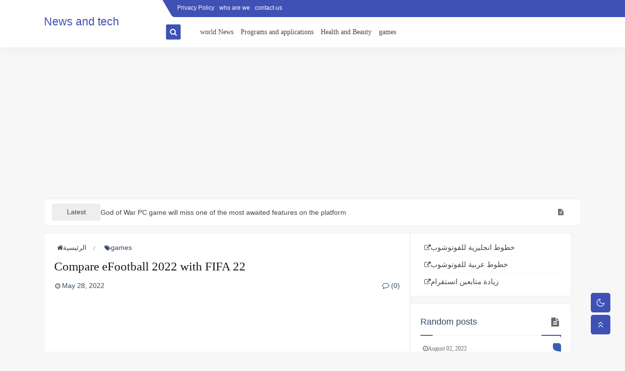

--- FILE ---
content_type: text/html; charset=utf-8
request_url: https://www.google.com/recaptcha/api2/aframe
body_size: 268
content:
<!DOCTYPE HTML><html><head><meta http-equiv="content-type" content="text/html; charset=UTF-8"></head><body><script nonce="CvfP0rB2xNyPiVDH3VMztQ">/** Anti-fraud and anti-abuse applications only. See google.com/recaptcha */ try{var clients={'sodar':'https://pagead2.googlesyndication.com/pagead/sodar?'};window.addEventListener("message",function(a){try{if(a.source===window.parent){var b=JSON.parse(a.data);var c=clients[b['id']];if(c){var d=document.createElement('img');d.src=c+b['params']+'&rc='+(localStorage.getItem("rc::a")?sessionStorage.getItem("rc::b"):"");window.document.body.appendChild(d);sessionStorage.setItem("rc::e",parseInt(sessionStorage.getItem("rc::e")||0)+1);localStorage.setItem("rc::h",'1769903640069');}}}catch(b){}});window.parent.postMessage("_grecaptcha_ready", "*");}catch(b){}</script></body></html>

--- FILE ---
content_type: text/javascript; charset=UTF-8
request_url: https://www.blogger.com/feeds/8235330530726594665/posts/summary?alt=json-in-script&start-index=13&max-results=10&callback=sp_889466735485
body_size: 4219
content:
// API callback
sp_889466735485({"version":"1.0","encoding":"UTF-8","feed":{"xmlns":"http://www.w3.org/2005/Atom","xmlns$openSearch":"http://a9.com/-/spec/opensearchrss/1.0/","xmlns$blogger":"http://schemas.google.com/blogger/2008","xmlns$georss":"http://www.georss.org/georss","xmlns$gd":"http://schemas.google.com/g/2005","xmlns$thr":"http://purl.org/syndication/thread/1.0","id":{"$t":"tag:blogger.com,1999:blog-8235330530726594665"},"updated":{"$t":"2025-12-12T10:37:09.679-08:00"},"category":[{"term":"games"},{"term":"Health and Beauty"},{"term":"world News"},{"term":"Programs and applications"}],"title":{"type":"text","$t":"News and tech"},"subtitle":{"type":"html","$t":"This blog was created to provide expert explanations in world news, Android Computer technology, explanations of profit from the Internet, computer, win, montage, Photoshop games, programs, applications, and games, Android and iPhone, online, online games, without internet, applications, to increase followers, Instagram, application, to increase, Instagram, likes, download for free. We aspire to provide all new specialist With Android, Android information, and the information monopoly, if you li"},"link":[{"rel":"http://schemas.google.com/g/2005#feed","type":"application/atom+xml","href":"https:\/\/news.ahmad-tech.com\/feeds\/posts\/summary"},{"rel":"self","type":"application/atom+xml","href":"https:\/\/www.blogger.com\/feeds\/8235330530726594665\/posts\/summary?alt=json-in-script\u0026start-index=13\u0026max-results=10"},{"rel":"alternate","type":"text/html","href":"https:\/\/news.ahmad-tech.com\/"},{"rel":"hub","href":"http://pubsubhubbub.appspot.com/"},{"rel":"previous","type":"application/atom+xml","href":"https:\/\/www.blogger.com\/feeds\/8235330530726594665\/posts\/summary?alt=json-in-script\u0026start-index=3\u0026max-results=10"},{"rel":"next","type":"application/atom+xml","href":"https:\/\/www.blogger.com\/feeds\/8235330530726594665\/posts\/summary?alt=json-in-script\u0026start-index=23\u0026max-results=10"}],"author":[{"name":{"$t":"Unknown"},"email":{"$t":"noreply@blogger.com"},"gd$image":{"rel":"http://schemas.google.com/g/2005#thumbnail","width":"16","height":"16","src":"https:\/\/img1.blogblog.com\/img\/b16-rounded.gif"}}],"generator":{"version":"7.00","uri":"http://www.blogger.com","$t":"Blogger"},"openSearch$totalResults":{"$t":"105"},"openSearch$startIndex":{"$t":"13"},"openSearch$itemsPerPage":{"$t":"10"},"entry":[{"id":{"$t":"tag:blogger.com,1999:blog-8235330530726594665.post-6418417702671369317"},"published":{"$t":"2022-07-03T03:09:00.001-07:00"},"updated":{"$t":"2022-07-03T03:09:00.176-07:00"},"category":[{"scheme":"http://www.blogger.com/atom/ns#","term":"games"}],"title":{"type":"text","$t":" God of War PC game will miss one of the most awaited features on the platform"},"summary":{"type":"text","$t":"\u0026nbsp;God of War PC game will miss one of the most awaited features on the platform\u0026nbsp;God of War PC game will miss one of the most awaited features on the platformWhen God of War was released on the PC, it was supported by many technical features that take advantage of the capabilities of graphics cards that were not present on the PlayStation 4.The version was released that fully supports "},"link":[{"rel":"replies","type":"application/atom+xml","href":"https:\/\/news.ahmad-tech.com\/feeds\/6418417702671369317\/comments\/default","title":"Post Comments"},{"rel":"replies","type":"text/html","href":"https:\/\/news.ahmad-tech.com\/2022\/07\/god-of-war-pc-game-will-miss-one-of.html#comment-form","title":"0 Comments"},{"rel":"edit","type":"application/atom+xml","href":"https:\/\/www.blogger.com\/feeds\/8235330530726594665\/posts\/default\/6418417702671369317"},{"rel":"self","type":"application/atom+xml","href":"https:\/\/www.blogger.com\/feeds\/8235330530726594665\/posts\/default\/6418417702671369317"},{"rel":"alternate","type":"text/html","href":"https:\/\/news.ahmad-tech.com\/2022\/07\/god-of-war-pc-game-will-miss-one-of.html","title":" God of War PC game will miss one of the most awaited features on the platform"}],"author":[{"name":{"$t":"Unknown"},"email":{"$t":"noreply@blogger.com"},"gd$image":{"rel":"http://schemas.google.com/g/2005#thumbnail","width":"16","height":"16","src":"https:\/\/img1.blogblog.com\/img\/b16-rounded.gif"}}],"thr$total":{"$t":"0"},"georss$featurename":{"$t":"أستراليا"},"georss$point":{"$t":"-25.274398 133.775136"},"georss$box":{"$t":"-53.584631836178843 98.618886 3.035835836178844 168.931386"}},{"id":{"$t":"tag:blogger.com,1999:blog-8235330530726594665.post-8576561821422279258"},"published":{"$t":"2022-06-30T03:05:00.001-07:00"},"updated":{"$t":"2022-06-30T03:05:00.181-07:00"},"category":[{"scheme":"http://www.blogger.com/atom/ns#","term":"Health and Beauty"}],"title":{"type":"text","$t":" Cyberpunk 2077 Finally Adds Water Shooting Effect And Fixes"},"summary":{"type":"text","$t":"\u0026nbsp;Cyberpunk 2077 Finally Adds Water Shooting Effect And Fixes\u0026nbsp;Cyberpunk 2077 Finally Adds Water Shooting Effect And FixesWe can say that the story of the dispute with the development studio CD Projekt has been closed after the release of Cyberpunk 2077 New Generation Edition, which was released after a long series of harsh criticism and a wave of anger due to the false marketing that "},"link":[{"rel":"replies","type":"application/atom+xml","href":"https:\/\/news.ahmad-tech.com\/feeds\/8576561821422279258\/comments\/default","title":"Post Comments"},{"rel":"replies","type":"text/html","href":"https:\/\/news.ahmad-tech.com\/2022\/06\/cyberpunk-2077-finally-adds-water.html#comment-form","title":"0 Comments"},{"rel":"edit","type":"application/atom+xml","href":"https:\/\/www.blogger.com\/feeds\/8235330530726594665\/posts\/default\/8576561821422279258"},{"rel":"self","type":"application/atom+xml","href":"https:\/\/www.blogger.com\/feeds\/8235330530726594665\/posts\/default\/8576561821422279258"},{"rel":"alternate","type":"text/html","href":"https:\/\/news.ahmad-tech.com\/2022\/06\/cyberpunk-2077-finally-adds-water.html","title":" Cyberpunk 2077 Finally Adds Water Shooting Effect And Fixes"}],"author":[{"name":{"$t":"Unknown"},"email":{"$t":"noreply@blogger.com"},"gd$image":{"rel":"http://schemas.google.com/g/2005#thumbnail","width":"16","height":"16","src":"https:\/\/img1.blogblog.com\/img\/b16-rounded.gif"}}],"thr$total":{"$t":"0"},"georss$featurename":{"$t":"أستراليا"},"georss$point":{"$t":"-25.274398 133.775136"},"georss$box":{"$t":"-53.584631836178843 98.618886 3.035835836178844 168.931386"}},{"id":{"$t":"tag:blogger.com,1999:blog-8235330530726594665.post-1571875896971075593"},"published":{"$t":"2022-06-27T11:41:00.001-07:00"},"updated":{"$t":"2022-06-27T11:41:00.191-07:00"},"category":[{"scheme":"http://www.blogger.com/atom/ns#","term":"games"}],"title":{"type":"text","$t":" Mir4 is a strange cipher mine disguised as an old MMORPG"},"summary":{"type":"text","$t":"\u0026nbsp;Mir4 is a strange cipher mine disguised as an old MMORPG\u0026nbsp;Mir4 is a strange cipher mine disguised as an old MMORPGTherefore, this Korean MMORPG called Mir4 has been launched on mobile and PC for about six months. It's a free game, so it started with good numbers, but from October to November, the average monthly player count jumped by 32,000. Now it's dwindling, but the average number "},"link":[{"rel":"replies","type":"application/atom+xml","href":"https:\/\/news.ahmad-tech.com\/feeds\/1571875896971075593\/comments\/default","title":"Post Comments"},{"rel":"replies","type":"text/html","href":"https:\/\/news.ahmad-tech.com\/2022\/06\/mir4-is-strange-cipher-mine-disguised.html#comment-form","title":"0 Comments"},{"rel":"edit","type":"application/atom+xml","href":"https:\/\/www.blogger.com\/feeds\/8235330530726594665\/posts\/default\/1571875896971075593"},{"rel":"self","type":"application/atom+xml","href":"https:\/\/www.blogger.com\/feeds\/8235330530726594665\/posts\/default\/1571875896971075593"},{"rel":"alternate","type":"text/html","href":"https:\/\/news.ahmad-tech.com\/2022\/06\/mir4-is-strange-cipher-mine-disguised.html","title":" Mir4 is a strange cipher mine disguised as an old MMORPG"}],"author":[{"name":{"$t":"Unknown"},"email":{"$t":"noreply@blogger.com"},"gd$image":{"rel":"http://schemas.google.com/g/2005#thumbnail","width":"16","height":"16","src":"https:\/\/img1.blogblog.com\/img\/b16-rounded.gif"}}],"media$thumbnail":{"xmlns$media":"http://search.yahoo.com/mrss/","url":"https:\/\/blogger.googleusercontent.com\/img\/a\/AVvXsEgoM2f4VzigfjHqoWqpkToWEWdveSifqgrorsttJFo8mZClVVpLwqmKkf48N_KV3ZX-PSmvZsXc4EF0J546YmGE4hZmU6HUDDvO7XBjdjH6iNMaB7_4Ti8_Yzb-zA8DLTJQi3bVUzxrrwoJBoLY0wbdnWRImxfZWx-DNq6ZDRtYz3MeJfCTxsoU51hk=s72-w640-h360-c","height":"72","width":"72"},"thr$total":{"$t":"0"},"georss$featurename":{"$t":"أستراليا"},"georss$point":{"$t":"-25.274398 133.775136"},"georss$box":{"$t":"-53.584631836178843 98.618886 3.035835836178844 168.931386"}},{"id":{"$t":"tag:blogger.com,1999:blog-8235330530726594665.post-7897951267064671787"},"published":{"$t":"2022-06-24T02:43:00.001-07:00"},"updated":{"$t":"2022-06-24T02:43:00.175-07:00"},"category":[{"scheme":"http://www.blogger.com/atom/ns#","term":"games"}],"title":{"type":"text","$t":" BioShock 4 or BioShock Isolation likely to be delayed until 2024"},"summary":{"type":"text","$t":"\u0026nbsp;BioShock 4 or BioShock Isolation likely to be delayed until 2024\u0026nbsp;BioShock 4 or BioShock Isolation likely to be delayed until 2024We have previously indicated on more than one occasion, that the game Bioshock 4 or BioShock Isolation, we do not know exactly the official name under development, and this is what Take Two has hinted at several times, and no official announcement has yet "},"link":[{"rel":"replies","type":"application/atom+xml","href":"https:\/\/news.ahmad-tech.com\/feeds\/7897951267064671787\/comments\/default","title":"Post Comments"},{"rel":"replies","type":"text/html","href":"https:\/\/news.ahmad-tech.com\/2022\/06\/bioshock-4-or-bioshock-isolation-likely.html#comment-form","title":"0 Comments"},{"rel":"edit","type":"application/atom+xml","href":"https:\/\/www.blogger.com\/feeds\/8235330530726594665\/posts\/default\/7897951267064671787"},{"rel":"self","type":"application/atom+xml","href":"https:\/\/www.blogger.com\/feeds\/8235330530726594665\/posts\/default\/7897951267064671787"},{"rel":"alternate","type":"text/html","href":"https:\/\/news.ahmad-tech.com\/2022\/06\/bioshock-4-or-bioshock-isolation-likely.html","title":" BioShock 4 or BioShock Isolation likely to be delayed until 2024"}],"author":[{"name":{"$t":"Unknown"},"email":{"$t":"noreply@blogger.com"},"gd$image":{"rel":"http://schemas.google.com/g/2005#thumbnail","width":"16","height":"16","src":"https:\/\/img1.blogblog.com\/img\/b16-rounded.gif"}}],"thr$total":{"$t":"0"},"georss$featurename":{"$t":"أستراليا"},"georss$point":{"$t":"-25.274398 133.775136"},"georss$box":{"$t":"-53.584631836178843 98.618886 3.035835836178844 168.931386"}},{"id":{"$t":"tag:blogger.com,1999:blog-8235330530726594665.post-1062721030695303774"},"published":{"$t":"2022-06-21T02:32:00.001-07:00"},"updated":{"$t":"2022-06-21T02:32:00.187-07:00"},"category":[{"scheme":"http://www.blogger.com/atom/ns#","term":"games"}],"title":{"type":"text","$t":" The highly anticipated update for Minecraft The Wild is now available"},"summary":{"type":"text","$t":"\u0026nbsp;The highly anticipated update for Minecraft The Wild is now available\u0026nbsp;The highly anticipated update for Minecraft The Wild is now availableSince the end of last year, the developers of Minecraft have begun to hint at a new update to the game that described the stadium due to what it contains and what changes it within the game. It's called The Wild, so what does it offer?In October of "},"link":[{"rel":"replies","type":"application/atom+xml","href":"https:\/\/news.ahmad-tech.com\/feeds\/1062721030695303774\/comments\/default","title":"Post Comments"},{"rel":"replies","type":"text/html","href":"https:\/\/news.ahmad-tech.com\/2022\/06\/the-highly-anticipated-update-for.html#comment-form","title":"0 Comments"},{"rel":"edit","type":"application/atom+xml","href":"https:\/\/www.blogger.com\/feeds\/8235330530726594665\/posts\/default\/1062721030695303774"},{"rel":"self","type":"application/atom+xml","href":"https:\/\/www.blogger.com\/feeds\/8235330530726594665\/posts\/default\/1062721030695303774"},{"rel":"alternate","type":"text/html","href":"https:\/\/news.ahmad-tech.com\/2022\/06\/the-highly-anticipated-update-for.html","title":" The highly anticipated update for Minecraft The Wild is now available"}],"author":[{"name":{"$t":"Unknown"},"email":{"$t":"noreply@blogger.com"},"gd$image":{"rel":"http://schemas.google.com/g/2005#thumbnail","width":"16","height":"16","src":"https:\/\/img1.blogblog.com\/img\/b16-rounded.gif"}}],"thr$total":{"$t":"0"},"georss$featurename":{"$t":"أستراليا"},"georss$point":{"$t":"-25.274398 133.775136"},"georss$box":{"$t":"-53.584631836178843 98.618886 3.035835836178844 168.931386"}},{"id":{"$t":"tag:blogger.com,1999:blog-8235330530726594665.post-6277562701152582192"},"published":{"$t":"2022-06-18T02:18:00.001-07:00"},"updated":{"$t":"2022-06-18T02:18:00.172-07:00"},"category":[{"scheme":"http://www.blogger.com/atom/ns#","term":"games"}],"title":{"type":"text","$t":" Because of politics, popular video games have been banned permanently"},"summary":{"type":"text","$t":"\u0026nbsp;Because of politics, popular video games have been banned permanently\u0026nbsp;Because of politics, popular video games have been banned permanentlyThe importance of politics revolves around the fact that it influences the lives of societies and countries since its inception and the individual from his birth until his death, because everything related to human life is “politicised” and "},"link":[{"rel":"replies","type":"application/atom+xml","href":"https:\/\/news.ahmad-tech.com\/feeds\/6277562701152582192\/comments\/default","title":"Post Comments"},{"rel":"replies","type":"text/html","href":"https:\/\/news.ahmad-tech.com\/2022\/06\/because-of-politics-popular-video-games.html#comment-form","title":"0 Comments"},{"rel":"edit","type":"application/atom+xml","href":"https:\/\/www.blogger.com\/feeds\/8235330530726594665\/posts\/default\/6277562701152582192"},{"rel":"self","type":"application/atom+xml","href":"https:\/\/www.blogger.com\/feeds\/8235330530726594665\/posts\/default\/6277562701152582192"},{"rel":"alternate","type":"text/html","href":"https:\/\/news.ahmad-tech.com\/2022\/06\/because-of-politics-popular-video-games.html","title":" Because of politics, popular video games have been banned permanently"}],"author":[{"name":{"$t":"Unknown"},"email":{"$t":"noreply@blogger.com"},"gd$image":{"rel":"http://schemas.google.com/g/2005#thumbnail","width":"16","height":"16","src":"https:\/\/img1.blogblog.com\/img\/b16-rounded.gif"}}],"thr$total":{"$t":"0"},"georss$featurename":{"$t":"أستراليا"},"georss$point":{"$t":"-25.274398 133.775136"},"georss$box":{"$t":"-53.584631836178843 98.618886 3.035835836178844 168.931386"}},{"id":{"$t":"tag:blogger.com,1999:blog-8235330530726594665.post-8347509477122884375"},"published":{"$t":"2022-06-15T03:15:00.001-07:00"},"updated":{"$t":"2022-06-15T03:15:00.190-07:00"},"category":[{"scheme":"http://www.blogger.com/atom/ns#","term":"games"}],"title":{"type":"text","$t":" Important tips that will help you before playing Sifu"},"summary":{"type":"text","$t":"\u0026nbsp;Important tips that will help you before playing Sifu\u0026nbsp;Important tips that will help you before playing SifuSloclap's Sifu game was revealed in complete silence, and managed to grab the attention quickly thanks to the impressive reviews, which contributed to the increase of interest in it more than ever, especially with its availability today on PlayStation and PC.If the title is of "},"link":[{"rel":"replies","type":"application/atom+xml","href":"https:\/\/news.ahmad-tech.com\/feeds\/8347509477122884375\/comments\/default","title":"Post Comments"},{"rel":"replies","type":"text/html","href":"https:\/\/news.ahmad-tech.com\/2022\/06\/important-tips-that-will-help-you.html#comment-form","title":"0 Comments"},{"rel":"edit","type":"application/atom+xml","href":"https:\/\/www.blogger.com\/feeds\/8235330530726594665\/posts\/default\/8347509477122884375"},{"rel":"self","type":"application/atom+xml","href":"https:\/\/www.blogger.com\/feeds\/8235330530726594665\/posts\/default\/8347509477122884375"},{"rel":"alternate","type":"text/html","href":"https:\/\/news.ahmad-tech.com\/2022\/06\/important-tips-that-will-help-you.html","title":" Important tips that will help you before playing Sifu"}],"author":[{"name":{"$t":"Unknown"},"email":{"$t":"noreply@blogger.com"},"gd$image":{"rel":"http://schemas.google.com/g/2005#thumbnail","width":"16","height":"16","src":"https:\/\/img1.blogblog.com\/img\/b16-rounded.gif"}}],"media$thumbnail":{"xmlns$media":"http://search.yahoo.com/mrss/","url":"https:\/\/blogger.googleusercontent.com\/img\/b\/R29vZ2xl\/AVvXsEjvRDcd9bwgCIk8fCtebhQHM9bEvhNTL5u7A69gz8YbyZDC0lX0F7O1CbimHP0CBmFbIFrZEDRzMI-PwiWePsaZN01XK2TIcdqD6yvuEHQC6OKA9sv5nNBf9PJDgQzsUXqd41n8taHb82IVW3_z1ywM3B06lBnQJq29fxJOCe9eAiCzSuoTHXjmh6o7\/s72-w640-h360-c\/sifu-3.jpg","height":"72","width":"72"},"thr$total":{"$t":"0"},"georss$featurename":{"$t":"أستراليا"},"georss$point":{"$t":"-25.274398 133.775136"},"georss$box":{"$t":"-53.584631836178843 98.618886 3.035835836178844 168.931386"}},{"id":{"$t":"tag:blogger.com,1999:blog-8235330530726594665.post-685002285991708856"},"published":{"$t":"2022-06-12T10:42:00.001-07:00"},"updated":{"$t":"2022-06-12T10:42:00.190-07:00"},"category":[{"scheme":"http://www.blogger.com/atom/ns#","term":"games"}],"title":{"type":"text","$t":"Review and Rating of Rainbow Six Extraction | Relief, countering terrorism from outer space"},"summary":{"type":"text","$t":"\u0026nbsp;Review and Rating of Rainbow Six Extraction ReliefReview and Rating of Rainbow Six Extraction | Relief, countering terrorism from outer spaceAfter the great popularity of Tom Clancy's Rainbow Six series over the past several years, the most recent of which was the most successful title in the series Rainbow Six: Siege, which effectively contributed to creating a public perception of Ubisoft"},"link":[{"rel":"replies","type":"application/atom+xml","href":"https:\/\/news.ahmad-tech.com\/feeds\/685002285991708856\/comments\/default","title":"Post Comments"},{"rel":"replies","type":"text/html","href":"https:\/\/news.ahmad-tech.com\/2022\/06\/review-and-rating-of-rainbow-six.html#comment-form","title":"0 Comments"},{"rel":"edit","type":"application/atom+xml","href":"https:\/\/www.blogger.com\/feeds\/8235330530726594665\/posts\/default\/685002285991708856"},{"rel":"self","type":"application/atom+xml","href":"https:\/\/www.blogger.com\/feeds\/8235330530726594665\/posts\/default\/685002285991708856"},{"rel":"alternate","type":"text/html","href":"https:\/\/news.ahmad-tech.com\/2022\/06\/review-and-rating-of-rainbow-six.html","title":"Review and Rating of Rainbow Six Extraction | Relief, countering terrorism from outer space"}],"author":[{"name":{"$t":"Unknown"},"email":{"$t":"noreply@blogger.com"},"gd$image":{"rel":"http://schemas.google.com/g/2005#thumbnail","width":"16","height":"16","src":"https:\/\/img1.blogblog.com\/img\/b16-rounded.gif"}}],"thr$total":{"$t":"0"},"georss$featurename":{"$t":"أستراليا"},"georss$point":{"$t":"-25.274398 133.775136"},"georss$box":{"$t":"-53.584631836178843 98.618886 3.035835836178844 168.931386"}},{"id":{"$t":"tag:blogger.com,1999:blog-8235330530726594665.post-7918834648357671704"},"published":{"$t":"2022-06-09T10:37:00.001-07:00"},"updated":{"$t":"2022-06-09T10:37:00.192-07:00"},"category":[{"scheme":"http://www.blogger.com/atom/ns#","term":"games"}],"title":{"type":"text","$t":" The secret behind revealing the existence of the game GTA 6 Why this time and this way!"},"summary":{"type":"text","$t":"\u0026nbsp;The secret behind revealing the existence of the game GTA 6 Why this time and this way!\u0026nbsp;The secret behind revealing the existence of the game GTA 6 Why this time and this way!Rockstar, and unusually, deals with the next part of the Grand Theft Auto series, GTA 6, or whatever the name of the next part is. After all this period of silence, it confirms that it is under development and "},"link":[{"rel":"replies","type":"application/atom+xml","href":"https:\/\/news.ahmad-tech.com\/feeds\/7918834648357671704\/comments\/default","title":"Post Comments"},{"rel":"replies","type":"text/html","href":"https:\/\/news.ahmad-tech.com\/2022\/06\/the-secret-behind-revealing-existence.html#comment-form","title":"0 Comments"},{"rel":"edit","type":"application/atom+xml","href":"https:\/\/www.blogger.com\/feeds\/8235330530726594665\/posts\/default\/7918834648357671704"},{"rel":"self","type":"application/atom+xml","href":"https:\/\/www.blogger.com\/feeds\/8235330530726594665\/posts\/default\/7918834648357671704"},{"rel":"alternate","type":"text/html","href":"https:\/\/news.ahmad-tech.com\/2022\/06\/the-secret-behind-revealing-existence.html","title":" The secret behind revealing the existence of the game GTA 6 Why this time and this way!"}],"author":[{"name":{"$t":"Unknown"},"email":{"$t":"noreply@blogger.com"},"gd$image":{"rel":"http://schemas.google.com/g/2005#thumbnail","width":"16","height":"16","src":"https:\/\/img1.blogblog.com\/img\/b16-rounded.gif"}}],"thr$total":{"$t":"0"},"georss$featurename":{"$t":"أستراليا"},"georss$point":{"$t":"-25.274398 133.775136"},"georss$box":{"$t":"-53.584631836178843 98.618886 3.035835836178844 168.931386"}},{"id":{"$t":"tag:blogger.com,1999:blog-8235330530726594665.post-4100871695958205365"},"published":{"$t":"2022-06-06T10:30:00.001-07:00"},"updated":{"$t":"2022-06-06T10:30:00.187-07:00"},"category":[{"scheme":"http://www.blogger.com/atom/ns#","term":"games"}],"title":{"type":"text","$t":"Download Police Sim 2022 Hacked from Mediafire"},"summary":{"type":"text","$t":"Download Police Sim 2022 Hacked from MediafireDownload Police Sim 2022 Hacked from Mediafire\u0026nbsp;Police Sim 2022 is a simulation game for Android, where you will transform into police officers and carry out many of their tasks. You will be able to explore the city freely and you have to be careful while driving. At the same time, you can also experience many exciting levels with different "},"link":[{"rel":"replies","type":"application/atom+xml","href":"https:\/\/news.ahmad-tech.com\/feeds\/4100871695958205365\/comments\/default","title":"Post Comments"},{"rel":"replies","type":"text/html","href":"https:\/\/news.ahmad-tech.com\/2022\/06\/download-police-sim-2022-hacked-from.html#comment-form","title":"0 Comments"},{"rel":"edit","type":"application/atom+xml","href":"https:\/\/www.blogger.com\/feeds\/8235330530726594665\/posts\/default\/4100871695958205365"},{"rel":"self","type":"application/atom+xml","href":"https:\/\/www.blogger.com\/feeds\/8235330530726594665\/posts\/default\/4100871695958205365"},{"rel":"alternate","type":"text/html","href":"https:\/\/news.ahmad-tech.com\/2022\/06\/download-police-sim-2022-hacked-from.html","title":"Download Police Sim 2022 Hacked from Mediafire"}],"author":[{"name":{"$t":"Unknown"},"email":{"$t":"noreply@blogger.com"},"gd$image":{"rel":"http://schemas.google.com/g/2005#thumbnail","width":"16","height":"16","src":"https:\/\/img1.blogblog.com\/img\/b16-rounded.gif"}}],"thr$total":{"$t":"0"},"georss$featurename":{"$t":"أستراليا"},"georss$point":{"$t":"-25.274398 133.775136"},"georss$box":{"$t":"-53.584631836178843 98.618886 3.035835836178844 168.931386"}}]}});

--- FILE ---
content_type: text/javascript; charset=UTF-8
request_url: https://www.blogger.com/feeds/8235330530726594665/posts/summary?alt=json-in-script&start-index=3&max-results=5&callback=sp_871651491937
body_size: 2126
content:
// API callback
sp_871651491937({"version":"1.0","encoding":"UTF-8","feed":{"xmlns":"http://www.w3.org/2005/Atom","xmlns$openSearch":"http://a9.com/-/spec/opensearchrss/1.0/","xmlns$blogger":"http://schemas.google.com/blogger/2008","xmlns$georss":"http://www.georss.org/georss","xmlns$gd":"http://schemas.google.com/g/2005","xmlns$thr":"http://purl.org/syndication/thread/1.0","id":{"$t":"tag:blogger.com,1999:blog-8235330530726594665"},"updated":{"$t":"2025-12-12T10:37:09.679-08:00"},"category":[{"term":"games"},{"term":"Health and Beauty"},{"term":"world News"},{"term":"Programs and applications"}],"title":{"type":"text","$t":"News and tech"},"subtitle":{"type":"html","$t":"This blog was created to provide expert explanations in world news, Android Computer technology, explanations of profit from the Internet, computer, win, montage, Photoshop games, programs, applications, and games, Android and iPhone, online, online games, without internet, applications, to increase followers, Instagram, application, to increase, Instagram, likes, download for free. We aspire to provide all new specialist With Android, Android information, and the information monopoly, if you li"},"link":[{"rel":"http://schemas.google.com/g/2005#feed","type":"application/atom+xml","href":"https:\/\/news.ahmad-tech.com\/feeds\/posts\/summary"},{"rel":"self","type":"application/atom+xml","href":"https:\/\/www.blogger.com\/feeds\/8235330530726594665\/posts\/summary?alt=json-in-script\u0026start-index=3\u0026max-results=5"},{"rel":"alternate","type":"text/html","href":"https:\/\/news.ahmad-tech.com\/"},{"rel":"hub","href":"http://pubsubhubbub.appspot.com/"},{"rel":"previous","type":"application/atom+xml","href":"https:\/\/www.blogger.com\/feeds\/8235330530726594665\/posts\/summary?alt=json-in-script\u0026start-index=1\u0026max-results=5"},{"rel":"next","type":"application/atom+xml","href":"https:\/\/www.blogger.com\/feeds\/8235330530726594665\/posts\/summary?alt=json-in-script\u0026start-index=8\u0026max-results=5"}],"author":[{"name":{"$t":"Unknown"},"email":{"$t":"noreply@blogger.com"},"gd$image":{"rel":"http://schemas.google.com/g/2005#thumbnail","width":"16","height":"16","src":"https:\/\/img1.blogblog.com\/img\/b16-rounded.gif"}}],"generator":{"version":"7.00","uri":"http://www.blogger.com","$t":"Blogger"},"openSearch$totalResults":{"$t":"105"},"openSearch$startIndex":{"$t":"3"},"openSearch$itemsPerPage":{"$t":"5"},"entry":[{"id":{"$t":"tag:blogger.com,1999:blog-8235330530726594665.post-6755820193868315531"},"published":{"$t":"2022-08-02T04:03:00.001-07:00"},"updated":{"$t":"2022-08-02T04:03:00.199-07:00"},"category":[{"scheme":"http://www.blogger.com/atom/ns#","term":"games"}],"title":{"type":"text","$t":" This new GTA 5 mod is better than the new generation version"},"summary":{"type":"text","$t":"\u0026nbsp;This new GTA 5 mod is better than the new generation version\u0026nbsp;This new GTA 5 mod is better than the new generation versionWhen the game GTA 5 was released on PlayStation 3 and Xbox 360 more than eight years ago, the most pessimists did not expect it to hold until the onset of the new generation, as it is still receiving the attention of the company and players as well, despite the "},"link":[{"rel":"replies","type":"application/atom+xml","href":"https:\/\/news.ahmad-tech.com\/feeds\/6755820193868315531\/comments\/default","title":"Post Comments"},{"rel":"replies","type":"text/html","href":"https:\/\/news.ahmad-tech.com\/2022\/08\/this-new-gta-5-mod-is-better-than-new.html#comment-form","title":"0 Comments"},{"rel":"edit","type":"application/atom+xml","href":"https:\/\/www.blogger.com\/feeds\/8235330530726594665\/posts\/default\/6755820193868315531"},{"rel":"self","type":"application/atom+xml","href":"https:\/\/www.blogger.com\/feeds\/8235330530726594665\/posts\/default\/6755820193868315531"},{"rel":"alternate","type":"text/html","href":"https:\/\/news.ahmad-tech.com\/2022\/08\/this-new-gta-5-mod-is-better-than-new.html","title":" This new GTA 5 mod is better than the new generation version"}],"author":[{"name":{"$t":"Unknown"},"email":{"$t":"noreply@blogger.com"},"gd$image":{"rel":"http://schemas.google.com/g/2005#thumbnail","width":"16","height":"16","src":"https:\/\/img1.blogblog.com\/img\/b16-rounded.gif"}}],"thr$total":{"$t":"0"},"georss$featurename":{"$t":"أستراليا"},"georss$point":{"$t":"-25.274398 133.775136"},"georss$box":{"$t":"-53.584631836178843 98.618886 3.035835836178844 168.931386"}},{"id":{"$t":"tag:blogger.com,1999:blog-8235330530726594665.post-8255094879264424520"},"published":{"$t":"2022-07-30T03:53:00.001-07:00"},"updated":{"$t":"2022-07-30T03:53:00.203-07:00"},"category":[{"scheme":"http://www.blogger.com/atom/ns#","term":"games"}],"title":{"type":"text","$t":" Source: Capcom to reveal Street Fighter 6 after the countdown ends"},"summary":{"type":"text","$t":"\u0026nbsp;Source: Capcom to reveal Street Fighter 6 after the countdown ends\u0026nbsp;Source: Capcom to reveal Street Fighter 6 after the countdown endsCapcom will reveal Street Fighter 6 when the countdown that appeared on the company's website ends last week. This is what the activist Jeff Group said on one of the paid sites recently.Jeff said through a special report on the paid website Giant Bomb "},"link":[{"rel":"replies","type":"application/atom+xml","href":"https:\/\/news.ahmad-tech.com\/feeds\/8255094879264424520\/comments\/default","title":"Post Comments"},{"rel":"replies","type":"text/html","href":"https:\/\/news.ahmad-tech.com\/2022\/07\/source-capcom-to-reveal-street-fighter.html#comment-form","title":"0 Comments"},{"rel":"edit","type":"application/atom+xml","href":"https:\/\/www.blogger.com\/feeds\/8235330530726594665\/posts\/default\/8255094879264424520"},{"rel":"self","type":"application/atom+xml","href":"https:\/\/www.blogger.com\/feeds\/8235330530726594665\/posts\/default\/8255094879264424520"},{"rel":"alternate","type":"text/html","href":"https:\/\/news.ahmad-tech.com\/2022\/07\/source-capcom-to-reveal-street-fighter.html","title":" Source: Capcom to reveal Street Fighter 6 after the countdown ends"}],"author":[{"name":{"$t":"Unknown"},"email":{"$t":"noreply@blogger.com"},"gd$image":{"rel":"http://schemas.google.com/g/2005#thumbnail","width":"16","height":"16","src":"https:\/\/img1.blogblog.com\/img\/b16-rounded.gif"}}],"thr$total":{"$t":"0"},"georss$featurename":{"$t":"أستراليا"},"georss$point":{"$t":"-25.274398 133.775136"},"georss$box":{"$t":"-53.584631836178843 98.618886 3.035835836178844 168.931386"}},{"id":{"$t":"tag:blogger.com,1999:blog-8235330530726594665.post-8539933058869645755"},"published":{"$t":"2022-07-27T10:48:00.001-07:00"},"updated":{"$t":"2022-07-27T10:48:00.181-07:00"},"category":[{"scheme":"http://www.blogger.com/atom/ns#","term":"games"}],"title":{"type":"text","$t":" The director of the game Horizon Forbidden West reveals for the first time the reason for its postponement to 2022"},"summary":{"type":"text","$t":"\u0026nbsp;The director of the game Horizon Forbidden West reveals for the first time the reason for its postponement to 2022Horizon Forbidden West is now available. Some may have forgotten that the game was supposed to be released at the end of last year. However, after silence and silence from Sony during the last quarter of last year, it was announced that it will be postponed to this year 2022.The"},"link":[{"rel":"replies","type":"application/atom+xml","href":"https:\/\/news.ahmad-tech.com\/feeds\/8539933058869645755\/comments\/default","title":"Post Comments"},{"rel":"replies","type":"text/html","href":"https:\/\/news.ahmad-tech.com\/2022\/07\/the-director-of-game-horizon-forbidden.html#comment-form","title":"0 Comments"},{"rel":"edit","type":"application/atom+xml","href":"https:\/\/www.blogger.com\/feeds\/8235330530726594665\/posts\/default\/8539933058869645755"},{"rel":"self","type":"application/atom+xml","href":"https:\/\/www.blogger.com\/feeds\/8235330530726594665\/posts\/default\/8539933058869645755"},{"rel":"alternate","type":"text/html","href":"https:\/\/news.ahmad-tech.com\/2022\/07\/the-director-of-game-horizon-forbidden.html","title":" The director of the game Horizon Forbidden West reveals for the first time the reason for its postponement to 2022"}],"author":[{"name":{"$t":"Unknown"},"email":{"$t":"noreply@blogger.com"},"gd$image":{"rel":"http://schemas.google.com/g/2005#thumbnail","width":"16","height":"16","src":"https:\/\/img1.blogblog.com\/img\/b16-rounded.gif"}}],"thr$total":{"$t":"0"},"georss$featurename":{"$t":"أستراليا"},"georss$point":{"$t":"-25.274398 133.775136"},"georss$box":{"$t":"-53.584631836178843 98.618886 3.035835836178844 168.931386"}},{"id":{"$t":"tag:blogger.com,1999:blog-8235330530726594665.post-2775562335388367914"},"published":{"$t":"2022-07-24T02:26:00.001-07:00"},"updated":{"$t":"2022-07-24T02:26:00.190-07:00"},"category":[{"scheme":"http://www.blogger.com/atom/ns#","term":"games"}],"title":{"type":"text","$t":" Starfield developers are working on making it similar to the work of NASA"},"summary":{"type":"text","$t":"\u0026nbsp;Starfield developers are working on making it similar to the work of NASA\u0026nbsp;Starfield developers are working on making it similar to the work of NASABethesda, the company that became a subsidiary of Microsoft, has a very promising title, Starfield, a long-awaited game that we learned a lot about, but we don't know that it will copy the work of the NASA space company.Starfield will be a "},"link":[{"rel":"replies","type":"application/atom+xml","href":"https:\/\/news.ahmad-tech.com\/feeds\/2775562335388367914\/comments\/default","title":"Post Comments"},{"rel":"replies","type":"text/html","href":"https:\/\/news.ahmad-tech.com\/2022\/07\/starfield-developers-are-working-on.html#comment-form","title":"0 Comments"},{"rel":"edit","type":"application/atom+xml","href":"https:\/\/www.blogger.com\/feeds\/8235330530726594665\/posts\/default\/2775562335388367914"},{"rel":"self","type":"application/atom+xml","href":"https:\/\/www.blogger.com\/feeds\/8235330530726594665\/posts\/default\/2775562335388367914"},{"rel":"alternate","type":"text/html","href":"https:\/\/news.ahmad-tech.com\/2022\/07\/starfield-developers-are-working-on.html","title":" Starfield developers are working on making it similar to the work of NASA"}],"author":[{"name":{"$t":"Unknown"},"email":{"$t":"noreply@blogger.com"},"gd$image":{"rel":"http://schemas.google.com/g/2005#thumbnail","width":"16","height":"16","src":"https:\/\/img1.blogblog.com\/img\/b16-rounded.gif"}}],"thr$total":{"$t":"0"},"georss$featurename":{"$t":"أستراليا"},"georss$point":{"$t":"-25.274398 133.775136"},"georss$box":{"$t":"-53.584631836178843 98.618886 3.035835836178844 168.931386"}},{"id":{"$t":"tag:blogger.com,1999:blog-8235330530726594665.post-6539825481448935866"},"published":{"$t":"2022-07-21T11:21:00.001-07:00"},"updated":{"$t":"2022-07-21T11:21:00.181-07:00"},"category":[{"scheme":"http://www.blogger.com/atom/ns#","term":"games"}],"title":{"type":"text","$t":" Download Fishing and Life hacked game for Android"},"summary":{"type":"text","$t":"\u0026nbsp;Download Fishing and Life hacked game for Android\u0026nbsp;Download Fishing and Life hacked game for AndroidFishing and Life is a simple sports game, you can get out of your daily life and go fishing. Your boss is always strict and it makes you angry. Now you are tired of life's problems and need a little variety.The story of the game Fishing and Life is a simple hack; The son comes to his "},"link":[{"rel":"replies","type":"application/atom+xml","href":"https:\/\/news.ahmad-tech.com\/feeds\/6539825481448935866\/comments\/default","title":"Post Comments"},{"rel":"replies","type":"text/html","href":"https:\/\/news.ahmad-tech.com\/2022\/07\/download-fishing-and-life-hacked-game.html#comment-form","title":"0 Comments"},{"rel":"edit","type":"application/atom+xml","href":"https:\/\/www.blogger.com\/feeds\/8235330530726594665\/posts\/default\/6539825481448935866"},{"rel":"self","type":"application/atom+xml","href":"https:\/\/www.blogger.com\/feeds\/8235330530726594665\/posts\/default\/6539825481448935866"},{"rel":"alternate","type":"text/html","href":"https:\/\/news.ahmad-tech.com\/2022\/07\/download-fishing-and-life-hacked-game.html","title":" Download Fishing and Life hacked game for Android"}],"author":[{"name":{"$t":"Unknown"},"email":{"$t":"noreply@blogger.com"},"gd$image":{"rel":"http://schemas.google.com/g/2005#thumbnail","width":"16","height":"16","src":"https:\/\/img1.blogblog.com\/img\/b16-rounded.gif"}}],"thr$total":{"$t":"0"},"georss$featurename":{"$t":"أستراليا"},"georss$point":{"$t":"-25.274398 133.775136"},"georss$box":{"$t":"-53.584631836178843 98.618886 3.035835836178844 168.931386"}}]}});